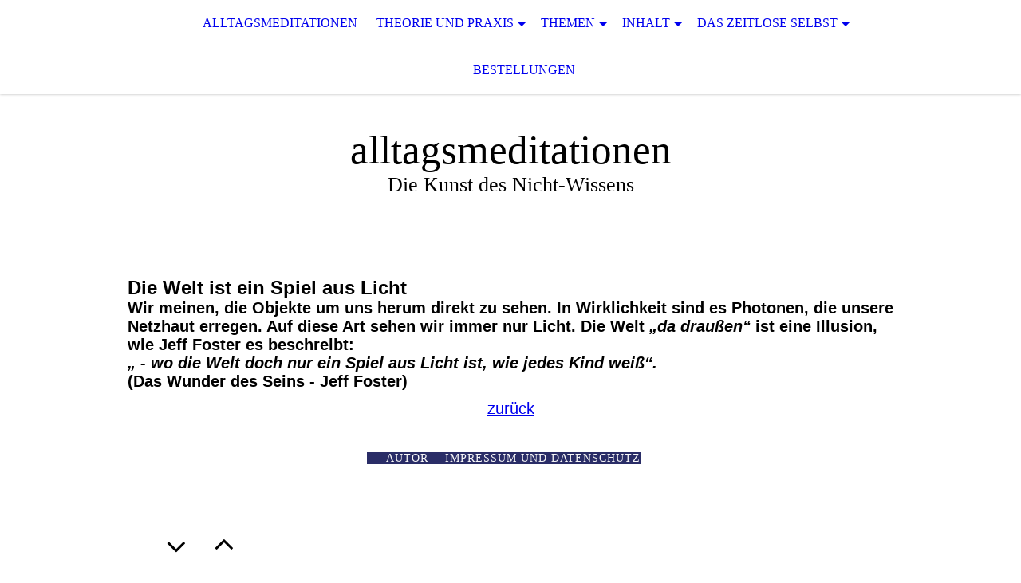

--- FILE ---
content_type: text/html; charset=utf-8
request_url: http://das-zeitlose-selbst.de/Themen/Die-Welt-ist-ein-Spiel-aus-Licht/
body_size: 26279
content:
<!DOCTYPE html><html lang="de"><head><meta http-equiv="Content-Type" content="text/html; charset=UTF-8"><title>Die Welt ist ein Spiel aus Licht</title><meta name="description" content="Wir meinen, die Objekte um uns herum direkt zu sehen. In Wirklichkeit sind es Photonen, die unsere Netzhaut erregen."><meta name="keywords" content="Alltagsmeditationen, Selbserkundung, Selbsterkenntnis,"><link href="https://alltagsmeditationen.de/Themen/Die-Welt-ist-ein-Spiel-aus-Licht/" rel="canonical"><meta content="Die Welt ist ein Spiel aus Licht" property="og:title"><meta content="website" property="og:type"><meta content="https://alltagsmeditationen.de/Themen/Die-Welt-ist-ein-Spiel-aus-Licht/" property="og:url"><meta content="http://das-zeitlose-selbst.de/.cm4all/uproc.php/0/Cover.jpg.jpg" property="og:image"/><script>
              window.beng = window.beng || {};
              window.beng.env = {
                language: "en",
                country: "US",
                mode: "deploy",
                context: "page",
                pageId: "000006074902",
                pageLanguage: "de",
                skeletonId: "",
                scope: "1843519",
                isProtected: false,
                navigationText: "Die Welt ist ein Spiel aus Licht",
                instance: "1",
                common_prefix: "https://strato-editor.com",
                design_common: "https://strato-editor.com/beng/designs/",
                design_template: "sys/cm_dh_071",
                path_design: "https://strato-editor.com/beng/designs/data/sys/cm_dh_071/",
                path_res: "https://strato-editor.com/res/",
                path_bengres: "https://strato-editor.com/beng/res/",
                masterDomain: "",
                preferredDomain: "",
                preprocessHostingUri: function(uri) {
                  
                    return uri || "";
                  
                },
                hideEmptyAreas: true
              };
            </script><script xmlns="http://www.w3.org/1999/xhtml" src="https://strato-editor.com/cm4all-beng-proxy/beng-proxy.js"></script><link xmlns="http://www.w3.org/1999/xhtml" rel="stylesheet" href="https://strato-editor.com/.cm4all/e/static/3rdparty/font-awesome/css/font-awesome.min.css"></link><link rel="stylesheet" type="text/css" href="https://strato-editor.com/.cm4all/res/static/libcm4all-js-widget/3.89.7/css/widget-runtime.css" />
<link rel="stylesheet" type="text/css" href="https://strato-editor.com/.cm4all/res/static/beng-editor/5.3.138/css/deploy.css" />
<link rel="stylesheet" type="text/css" href="https://strato-editor.com/.cm4all/res/static/libcm4all-js-widget/3.89.7/css/slideshow-common.css" />
<script src="https://strato-editor.com/.cm4all/res/static/jquery-1.7/jquery.js"></script><script src="https://strato-editor.com/.cm4all/res/static/prototype-1.7.3/prototype.js"></script><script src="https://strato-editor.com/.cm4all/res/static/jslib/1.4.1/js/legacy.js"></script><script src="https://strato-editor.com/.cm4all/res/static/libcm4all-js-widget/3.89.7/js/widget-runtime.js"></script>
<script src="https://strato-editor.com/.cm4all/res/static/libcm4all-js-widget/3.89.7/js/slideshow-common.js"></script>
<script src="https://strato-editor.com/.cm4all/res/static/beng-editor/5.3.138/js/deploy.js"></script>
<script type="text/javascript" src="https://strato-editor.com/.cm4all/uro/assets/js/uro-min.js"></script><meta name="viewport" content="width=device-width, initial-scale=1"><link rel="stylesheet" type="text/css" href="https://strato-editor.com/.cm4all/designs/static/sys/cm_dh_071/1767916840.7971897/css/main.css"><link rel="stylesheet" type="text/css" href="https://strato-editor.com/.cm4all/designs/static/sys/cm_dh_071/1767916840.7971897/css/responsive.css"><link rel="stylesheet" type="text/css" href="https://strato-editor.com/.cm4all/designs/static/sys/cm_dh_071/1767916840.7971897/css/cm-templates-global-style.css"><script type="text/javascript" language="javascript" src="https://strato-editor.com/.cm4all/designs/static/sys/cm_dh_071/1767916840.7971897/js/fix_sidebar.js"></script><script type="text/javascript" language="javascript" src="https://strato-editor.com/.cm4all/designs/static/sys/cm_dh_071/1767916840.7971897/js/cm-templates-global-script.js"></script><!--$Id: template.xsl 1832 2012-03-01 10:37:09Z dominikh $--><link href="/.cm4all/handler.php/vars.css?v=20251125145235" type="text/css" rel="stylesheet"><style type="text/css">.cm-logo {background-image: none;background-size: auto auto;
background-position: center;
background-repeat: no-repeat;
      }</style><script type="text/javascript">window.cmLogoWidgetId = "STRATP_cm4all_com_widgets_Logo_23279957";
            window.cmLogoGetCommonWidget = function (){
                return new cm4all.Common.Widget({
            base    : "/Themen/Die-Welt-ist-ein-Spiel-aus-Licht/index.php/",
            session : "",
            frame   : "",
            path    : "STRATP_cm4all_com_widgets_Logo_23279957"
        })
            };
            window.logoConfiguration = {
                "cm-logo-x" : "5",
        "cm-logo-y" : "5",
        "cm-logo-v" : "2.0",
        "cm-logo-w" : "200",
        "cm-logo-h" : "200",
        "cm-logo-di" : "sys/cm_dh_074",
        "cm-logo-u" : "uro-service://",
        "cm-logo-k" : "%7B%22user%22%3A%22%22%2C%22ticket%22%3A%22%22%2C%22serviceId%22%3A%220%22%2C%22accountId%22%3A%22%22%2C%22path%22%3A%22%2F%22%2C%22name%22%3A%22Logo.png%22%2C%22origin%22%3A%22list%22%2C%22type%22%3A%22image%2Fpng%22%2C%22size%22%3A%2228057%22%2C%22width%22%3A%22%22%2C%22height%22%3A%22%22%2C%22duration%22%3A%22%22%2C%22task%22%3A%22none%22%2C%22progress%22%3A%22none%22%2C%22result%22%3A%22ok%22%2C%22start%22%3A%221582503b5f0%22%2C%22now%22%3A%2215825ab39e4%22%7D",
        "cm-logo-bc" : "",
        "cm-logo-ln" : "",
        "cm-logo-ln$" : "",
        "cm-logo-hi" : true
        ,
        _logoBaseUrl : "uro-service:\/\/",
        _logoPath : "%7B%22user%22%3A%22%22%2C%22ticket%22%3A%22%22%2C%22serviceId%22%3A%220%22%2C%22accountId%22%3A%22%22%2C%22path%22%3A%22%2F%22%2C%22name%22%3A%22Logo.png%22%2C%22origin%22%3A%22list%22%2C%22type%22%3A%22image%2Fpng%22%2C%22size%22%3A%2228057%22%2C%22width%22%3A%22%22%2C%22height%22%3A%22%22%2C%22duration%22%3A%22%22%2C%22task%22%3A%22none%22%2C%22progress%22%3A%22none%22%2C%22result%22%3A%22ok%22%2C%22start%22%3A%221582503b5f0%22%2C%22now%22%3A%2215825ab39e4%22%7D"
        };
				document.observe('dom:loaded', function() {
					var containers = document.querySelectorAll("[cm_type=logo], [id=logo], .cm-logo");
          for (var i = 0; i < containers.length; i++) {
            var container = containers[i];
            if (container && window.beng && beng.env && beng.env.hideEmptyAreas) {
              if (beng.env.mode != "edit") {
                container.addClassName("cm_empty");
              } else {
                container.addClassName("cm_empty_editor");
              }
            }
          }
				});
			</script><link rel="shortcut icon" type="image/png" href="/.cm4all/sysdb/favicon/icon-32x32_42f0372.png"/><link rel="shortcut icon" sizes="196x196" href="/.cm4all/sysdb/favicon/icon-196x196_42f0372.png"/><link rel="apple-touch-icon" sizes="180x180" href="/.cm4all/sysdb/favicon/icon-180x180_42f0372.png"/><link rel="apple-touch-icon" sizes="120x120" href="/.cm4all/sysdb/favicon/icon-120x120_42f0372.png"/><link rel="apple-touch-icon" sizes="152x152" href="/.cm4all/sysdb/favicon/icon-152x152_42f0372.png"/><link rel="apple-touch-icon" sizes="76x76" href="/.cm4all/sysdb/favicon/icon-76x76_42f0372.png"/><meta name="msapplication-square70x70logo" content="/.cm4all/sysdb/favicon/icon-70x70_42f0372.png"/><meta name="msapplication-square150x150logo" content="/.cm4all/sysdb/favicon/icon-150x150_42f0372.png"/><meta name="msapplication-square310x310logo" content="/.cm4all/sysdb/favicon/icon-310x310_42f0372.png"/><link rel="shortcut icon" type="image/png" href="/.cm4all/sysdb/favicon/icon-48x48_42f0372.png"/><link rel="shortcut icon" type="image/png" href="/.cm4all/sysdb/favicon/icon-96x96_42f0372.png"/><style id="cm_table_styles"></style><style id="cm_background_queries"></style><script type="application/x-cm4all-cookie-consent" data-code='&lt;meta name="google-site-verification" content="vx3AqRnf91ySEut1yIG9YdEet-O3r7CHStnqk0Zg5lw" /&gt;'></script></head><body ondrop="return false;" class=" device-desktop cm-deploy cm-deploy-342 cm-deploy-4x"><div class="cm-background" data-cm-qa-bg="image"></div><div class="cm-background-video" data-cm-qa-bg="video"></div><div class="cm-background-effects" data-cm-qa-bg="effect"></div><div class="cm-templates-container"><div class="cm-kv-0" id="keyvisual"></div><header class="head_wrapper"><div class="cm-logo cm_can_be_empty" id="logo"> </div><div class="edges_left"><div class="rotateme"> </div></div><nav class="navigation_wrapper" id="cm_navigation"><ul id="cm_mainnavigation"><li id="cm_navigation_pid_4829754"><a title="alltagsmeditationen" href="/alltagsmeditationen/" class="cm_anchor">alltagsmeditationen</a></li><li id="cm_navigation_pid_3690422" class="cm_has_subnavigation"><a title="Theorie und Praxis" href="/Theorie-und-Praxis/" class="cm_anchor">Theorie und Praxis</a><ul class="cm_subnavigation" id="cm_subnavigation_pid_3690422"><li id="cm_navigation_pid_8724235"><a title="Realismus versus Idealismus" href="/Theorie-und-Praxis/Realismus-versus-Idealismus/" class="cm_anchor">Realismus versus Idealismus</a></li><li id="cm_navigation_pid_6088147"><a title="Was bin ich?" href="/Theorie-und-Praxis/Was-bin-ich/" class="cm_anchor">Was bin ich?</a></li><li id="cm_navigation_pid_7855221"><a title="Dabei sein" href="/Theorie-und-Praxis/Dabei-sein/" class="cm_anchor">Dabei sein</a></li><li id="cm_navigation_pid_7872433"><a title="An der Grenze zur Welt" href="/Theorie-und-Praxis/An-der-Grenze-zur-Welt/" class="cm_anchor">An der Grenze zur Welt</a></li><li id="cm_navigation_pid_7635265"><a title="Finden ohne Suchen" href="/Theorie-und-Praxis/Finden-ohne-Suchen/" class="cm_anchor">Finden ohne Suchen</a></li><li id="cm_navigation_pid_6140481"><a title="Finden ohne Suchen - Die 4-i-Regel" href="/Theorie-und-Praxis/Finden-ohne-Suchen-Die-4-i-Regel/" class="cm_anchor">Finden ohne Suchen - Die 4-i-Regel</a></li><li id="cm_navigation_pid_5228948"><a title="Ich-Funktion und Ich-Verzicht" href="/Theorie-und-Praxis/Ich-Funktion-und-Ich-Verzicht/" class="cm_anchor">Ich-Funktion und Ich-Verzicht</a></li><li id="cm_navigation_pid_5220287"><a title="Ich-Verzicht und Zeitlosigkeit" href="/Theorie-und-Praxis/Ich-Verzicht-und-Zeitlosigkeit/" class="cm_anchor">Ich-Verzicht und Zeitlosigkeit</a></li><li id="cm_navigation_pid_3697965"><a title="Wieso Meditation?" href="/Theorie-und-Praxis/Wieso-Meditation/" class="cm_anchor">Wieso Meditation?</a></li><li id="cm_navigation_pid_4017868"><a title="Wozu Selbsterkenntnis?" href="/Theorie-und-Praxis/Wozu-Selbsterkenntnis/" class="cm_anchor">Wozu Selbsterkenntnis?</a></li><li id="cm_navigation_pid_5335886"><a title="Selbstkontraktion " href="/Theorie-und-Praxis/Selbstkontraktion/" class="cm_anchor">Selbstkontraktion </a></li><li id="cm_navigation_pid_5231917"><a title="Das Ende des Getrenntseins" href="/Theorie-und-Praxis/Das-Ende-des-Getrenntseins/" class="cm_anchor">Das Ende des Getrenntseins</a></li><li id="cm_navigation_pid_7439939"><a title="Nach dem Leben ist vor dem Leben." href="/Theorie-und-Praxis/Nach-dem-Leben-ist-vor-dem-Leben/" class="cm_anchor">Nach dem Leben ist vor dem Leben.</a></li><li id="cm_navigation_pid_4234052"><a title="Die Wirklichkeit des Gehirns" href="/Theorie-und-Praxis/Die-Wirklichkeit-des-Gehirns/" class="cm_anchor">Die Wirklichkeit des Gehirns</a></li><li id="cm_navigation_pid_5301068"><a title="Traum und Wirklichkeit" href="/Theorie-und-Praxis/Traum-und-Wirklichkeit/" class="cm_anchor">Traum und Wirklichkeit</a></li><li id="cm_navigation_pid_3572737"><a title="Tony Parsons Nichts ist alles" href="/Theorie-und-Praxis/Tony-Parsons-Nichts-ist-alles/" class="cm_anchor">Tony Parsons Nichts ist alles</a></li><li id="cm_navigation_pid_8038294"><a title="Selige Sehnsucht" href="/Theorie-und-Praxis/Selige-Sehnsucht/" class="cm_anchor">Selige Sehnsucht</a></li></ul></li><li id="cm_navigation_pid_3973351" class="cm_current cm_has_subnavigation"><a title="Themen" href="/Themen/" class="cm_anchor">Themen</a><ul class="cm_subnavigation" id="cm_subnavigation_pid_3973351"><li id="cm_navigation_pid_4594661"><a title="Das farblose Nichts" href="/Themen/Das-farblose-Nichts/" class="cm_anchor">Das farblose Nichts</a></li><li id="cm_navigation_pid_6074902" class="cm_current"><a title="Die Welt ist ein Spiel aus Licht" href="/Themen/Die-Welt-ist-ein-Spiel-aus-Licht/" class="cm_anchor">Die Welt ist ein Spiel aus Licht</a></li><li id="cm_navigation_pid_3977732"><a title="Neurone denken nicht." href="/Themen/Neurone-denken-nicht/" class="cm_anchor">Neurone denken nicht.</a></li><li id="cm_navigation_pid_6101741"><a title="Das Münchhausen-Trilemma" href="/Themen/Das-Muenchhausen-Trilemma/" class="cm_anchor">Das Münchhausen-Trilemma</a></li><li id="cm_navigation_pid_3738737"><a title="Emptiness is Fullness" href="/Themen/Emptiness-is-Fullness/" class="cm_anchor">Emptiness is Fullness</a></li><li id="cm_navigation_pid_4567129"><a title="Tony Parsons' göttliche Puppen" href="/Themen/Tony-Parsons-goettliche-Puppen/" class="cm_anchor">Tony Parsons' göttliche Puppen</a></li><li id="cm_navigation_pid_4753052"><a title="Wittgensteins Wirklichkeit" href="/Themen/Wittgensteins-Wirklichkeit/" class="cm_anchor">Wittgensteins Wirklichkeit</a></li><li id="cm_navigation_pid_4163215"><a title="Das Subjekt gehört nicht zur Welt." href="/Themen/Das-Subjekt-gehoert-nicht-zur-Welt/" class="cm_anchor">Das Subjekt gehört nicht zur Welt.</a></li><li id="cm_navigation_pid_4753196"><a title="Wittgensteins Welt und Wirklichkeit" href="/Themen/Wittgensteins-Welt-und-Wirklichkeit/" class="cm_anchor">Wittgensteins Welt und Wirklichkeit</a></li><li id="cm_navigation_pid_4762323"><a title="Wittgensteins Ausweg aus dem Fliegenglas" href="/Themen/Wittgensteins-Ausweg-aus-dem-Fliegenglas/" class="cm_anchor">Wittgensteins Ausweg aus dem Fliegenglas</a></li><li id="cm_navigation_pid_5613268"><a title="Das Ende der Subjektphilosophie" href="/Themen/Das-Ende-der-Subjektphilosophie/" class="cm_anchor">Das Ende der Subjektphilosophie</a></li><li id="cm_navigation_pid_5593532"><a title="E. Schrödinger - Teilchen sind nur Schaumkronen" href="/Themen/E-Schroedinger-Teilchen-sind-nur-Schaumkronen/" class="cm_anchor">E. Schrödinger - Teilchen sind nur Schaumkronen</a></li><li id="cm_navigation_pid_5337123"><a title="Kierkegaards Immanenz und Transzendenz" href="/Themen/Kierkegaards-Immanenz-und-Transzendenz/" class="cm_anchor">Kierkegaards Immanenz und Transzendenz</a></li><li id="cm_navigation_pid_6571664"><a title="Sein ist Information" href="/Themen/Sein-ist-Information/" class="cm_anchor">Sein ist Information</a></li></ul></li><li id="cm_navigation_pid_3473917" class="cm_has_subnavigation"><a title="Inhalt" href="/Inhalt/" class="cm_anchor">Inhalt</a><ul class="cm_subnavigation" id="cm_subnavigation_pid_3473917"><li id="cm_navigation_pid_3473914"><a title="Leseproben" href="/Inhalt/Leseproben/" class="cm_anchor">Leseproben</a></li><li id="cm_navigation_pid_5337027"><a title="Vorwort" href="/Inhalt/Vorwort/" class="cm_anchor">Vorwort</a></li><li id="cm_navigation_pid_5337040"><a title="Einleitung" href="/Inhalt/Einleitung/" class="cm_anchor">Einleitung</a></li><li id="cm_navigation_pid_5337088"><a title="Meditation I.  Die Frage der Identität" href="/Inhalt/Meditation-I-Die-Frage-der-Identitaet/" class="cm_anchor">Meditation I.  Die Frage der Identität</a></li><li id="cm_navigation_pid_5337104"><a title="Der Weiß-Nicht-Geist" href="/Inhalt/Der-Weiss-Nicht-Geist/" class="cm_anchor">Der Weiß-Nicht-Geist</a></li></ul></li><li id="cm_navigation_pid_7570293" class="cm_has_subnavigation"><a title="Das zeitlose Selbst" href="/Das-zeitlose-Selbst/" class="cm_anchor">Das zeitlose Selbst</a><ul class="cm_subnavigation" id="cm_subnavigation_pid_7570293"><li id="cm_navigation_pid_5522091"><a title="Bestellung DZS" href="/Das-zeitlose-Selbst/Bestellung-DZS/" class="cm_anchor">Bestellung DZS</a></li><li id="cm_navigation_pid_7572100"><a title="Was ist Selbst-Training" href="/Das-zeitlose-Selbst/Was-ist-Selbst-Training/" class="cm_anchor">Was ist Selbst-Training</a></li><li id="cm_navigation_pid_7573675"><a title="Keine Angst vor der Angst" href="/Das-zeitlose-Selbst/Keine-Angst-vor-der-Angst/" class="cm_anchor">Keine Angst vor der Angst</a></li></ul></li><li id="cm_navigation_pid_3479145"><a title="Bestellungen" href="/Bestellungen/" class="cm_anchor">Bestellungen</a></li></ul></nav><div class="edges_right"><div class="rotateme"> </div></div><div class="toolbartop" id="toolbar_top"><div class="ticon" onclick="goToByScroll('#footer');"><i class="fa fa-angle-down"></i></div><div class="ticon" onclick="goToByScroll('#title_wrapper');"><i class="fa fa-angle-up"></i></div></div></header><div class="content_wrapper"><div class="title_wrapper cm_can_be_empty" id="title_wrapper"><div class="title cm_can_be_empty cm-templates-heading__title" id="title" style="">alltagsmeditationen</div><div class="subtitle cm_can_be_empty cm-templates-heading__subtitle" id="subtitle" style="">Die Kunst des Nicht-Wissens</div></div><div class="main_wrapper"><div class="main_color cm-template-content"><main class="content_main cm-template-content__main cm-templates-text" data-cm-hintable="yes"><h1><span style="font-size: 24px; font-family: Cormorant, sans-serif;"><strong>Die Welt ist ein Spiel aus Licht<br></strong></span><span style="font-size: 20px; font-family: Cormorant, sans-serif;">Wir meinen, die Objekte um uns herum direkt zu sehen. In Wirklichkeit sind es Photonen, die unsere Netzhaut erregen. Auf diese Art sehen wir immer nur Licht. Die Welt<em> „da draußen“</em> ist eine Illusion, wie Jeff Foster es beschreibt:</span><br><span style="font-size: 20px; font-family: Cormorant, sans-serif;"><em>„ - wo die Welt doch nur ein Spiel aus Licht ist, wie jedes Kind weiß“.</em><br>(Das Wunder des Seins - Jeff Foster)</span><br></h1><div style="text-align: center;"><span style="font-size: 20px; font-family: Cormorant, sans-serif; font-style: normal;"><a href="/Themen/" class="cm_anchor">zurück</a></span></div><div id="cm_bottom_clearer" style="clear: both;" contenteditable="false"></div></main></div><footer class="footer_wrapper cm-templates-footer cm_can_be_empty" id="footer" data-cm-hintable="yes"><span style="font-size: 14px; font-style: normal; background-color: #2a2d67;"><span style="color: #ffffff;">     </span><span style="color: #f8f8f8;"><a href="/Bestellungen/Autor/" style="color: #f8f8f8;" class="cm_anchor">Autor</a> </span><span style="color: #ffffff;">-  </span><a href="/Bestellungen/Impressum/" style="color: #f8f8f8;" class="cm_anchor">Impressum und Datenschutz</a></span><span style='font-style: normal; color: #ffffff; font-family: "Courier New", Courier, mono; font-size: small;'>  </span></footer></div><div class="sidebar_wrapper cm-templates-sidebar-wrapper"><div class="toolbar_wrapper" id="toolbar"><div class="ticon" onclick="goToByScroll('#footer');"><i class="fa fa-angle-down"></i></div><div class="ticon" onclick="goToByScroll('#title_wrapper');"><i class="fa fa-angle-up"></i></div></div><aside class="sidebar cm_can_be_empty" id="widgetbar_site_1" data-cm-hintable="yes"><p> </p></aside><aside class="sidebar cm_can_be_empty" id="widgetbar_page_1" data-cm-hintable="yes"><p><br></p></aside><aside class="sidebar cm_can_be_empty" id="widgetbar_page_2" data-cm-hintable="yes"><p><br></p></aside><aside class="sidebar cm_can_be_empty" id="widgetbar_site_2" data-cm-hintable="yes"><p> </p></aside></div></div></div><script type="text/javascript">

function goToByScroll(id){
     jQuery('html,body').animate({scrollTop: jQuery(id).offset().top},'slow');
}

</script><div class="cm_widget_anchor"><a name="STRATP_cm4all_com_widgets_CookiePolicy_23279958" id="widgetanchor_STRATP_cm4all_com_widgets_CookiePolicy_23279958"><!--cm4all.com.widgets.CookiePolicy--></a></div><script data-tracking="true" data-cookie-settings-enabled="false" src="/.cm4all/widgetres.php/cm4all.com.widgets.CookiePolicy/show.js?v=3.3.38" defer="defer" id="cookieSettingsScript"></script><noscript ><div style="position:absolute;bottom:0;" id="statdiv"><img alt="" height="1" width="1" src="https://strato-editor.com/.cm4all/_pixel.img?site=1895158-3LXDkAkR&amp;page=pid_6074902&amp;path=%2FThemen%2FDie-Welt-ist-ein-Spiel-aus-Licht%2Findex.php%2F&amp;nt=Die+Welt+ist+ein+Spiel+aus+Licht"/></div></noscript><script  type="text/javascript">//<![CDATA[
            document.body.insertAdjacentHTML('beforeend', '<div style="position:absolute;bottom:0;" id="statdiv"><img alt="" height="1" width="1" src="https://strato-editor.com/.cm4all/_pixel.img?site=1895158-3LXDkAkR&amp;page=pid_6074902&amp;path=%2FThemen%2FDie-Welt-ist-ein-Spiel-aus-Licht%2Findex.php%2F&amp;nt=Die+Welt+ist+ein+Spiel+aus+Licht&amp;domain='+escape(document.location.hostname)+'&amp;ref='+escape(document.referrer)+'"/></div>');
        //]]></script><div style="display: none;" id="keyvisualWidgetVideosContainer"></div><style type="text/css">.cm-kv-0 {
background-color: ;
background-position:  ;
background-size:  ;
background-repeat: no-repeat;
}
            @media(min-width: 100px), (min-resolution: 72dpi), (-webkit-min-device-pixel-ratio: 1) {.cm-kv-0{background-image:url("/.cm4all/uproc.php/1500/keyvisuals/STRATP_cm4all_com_widgets_Keyvisual_23315356/.004.png/picture-200?_=19be2919dee");}}@media(min-width: 100px), (min-resolution: 144dpi), (-webkit-min-device-pixel-ratio: 2) {.cm-kv-0{background-image:url("/.cm4all/uproc.php/1500/keyvisuals/STRATP_cm4all_com_widgets_Keyvisual_23315356/.004.png/picture-400?_=19be2919dee");}}@media(min-width: 200px), (min-resolution: 72dpi), (-webkit-min-device-pixel-ratio: 1) {.cm-kv-0{background-image:url("/.cm4all/uproc.php/1500/keyvisuals/STRATP_cm4all_com_widgets_Keyvisual_23315356/.004.png/picture-400?_=19be2919dee");}}@media(min-width: 200px), (min-resolution: 144dpi), (-webkit-min-device-pixel-ratio: 2) {.cm-kv-0{background-image:url("/.cm4all/uproc.php/1500/keyvisuals/STRATP_cm4all_com_widgets_Keyvisual_23315356/.004.png/picture-800?_=19be2919dee");}}@media(min-width: 400px), (min-resolution: 72dpi), (-webkit-min-device-pixel-ratio: 1) {.cm-kv-0{background-image:url("/.cm4all/uproc.php/1500/keyvisuals/STRATP_cm4all_com_widgets_Keyvisual_23315356/.004.png/picture-800?_=19be2919dee");}}@media(min-width: 400px), (min-resolution: 144dpi), (-webkit-min-device-pixel-ratio: 2) {.cm-kv-0{background-image:url("/.cm4all/uproc.php/1500/keyvisuals/STRATP_cm4all_com_widgets_Keyvisual_23315356/.004.png/picture-1200?_=19be2919dee");}}@media(min-width: 600px), (min-resolution: 72dpi), (-webkit-min-device-pixel-ratio: 1) {.cm-kv-0{background-image:url("/.cm4all/uproc.php/1500/keyvisuals/STRATP_cm4all_com_widgets_Keyvisual_23315356/.004.png/picture-1200?_=19be2919dee");}}@media(min-width: 600px), (min-resolution: 144dpi), (-webkit-min-device-pixel-ratio: 2) {.cm-kv-0{background-image:url("/.cm4all/uproc.php/1500/keyvisuals/STRATP_cm4all_com_widgets_Keyvisual_23315356/.004.png/picture-1600?_=19be2919dee");}}@media(min-width: 800px), (min-resolution: 72dpi), (-webkit-min-device-pixel-ratio: 1) {.cm-kv-0{background-image:url("/.cm4all/uproc.php/1500/keyvisuals/STRATP_cm4all_com_widgets_Keyvisual_23315356/.004.png/picture-1600?_=19be2919dee");}}@media(min-width: 800px), (min-resolution: 144dpi), (-webkit-min-device-pixel-ratio: 2) {.cm-kv-0{background-image:url("/.cm4all/uproc.php/1500/keyvisuals/STRATP_cm4all_com_widgets_Keyvisual_23315356/.004.png/picture-2600?_=19be2919dee");}}
</style><style type="text/css">
			#keyvisual {
				overflow: hidden;
			}
			.kv-video-wrapper {
				width: 100%;
				height: 100%;
				position: relative;
			}
			</style><script type="text/javascript">
				jQuery(document).ready(function() {
					function moveTempVideos(slideshow, isEditorMode) {
						var videosContainer = document.getElementById('keyvisualWidgetVideosContainer');
						if (videosContainer) {
							while (videosContainer.firstChild) {
								var div = videosContainer.firstChild;
								var divPosition = div.className.substring('cm-kv-0-tempvideo-'.length);
								if (isEditorMode && parseInt(divPosition) > 1) {
									break;
								}
								videosContainer.removeChild(div);
								if (div.nodeType == Node.ELEMENT_NODE) {
									var pos = '';
									if (slideshow) {
										pos = '-' + divPosition;
									}
									var kv = document.querySelector('.cm-kv-0' + pos);
									if (kv) {
										if (!slideshow) {
											var wrapperDiv = document.createElement("div"); 
											wrapperDiv.setAttribute("class", "kv-video-wrapper");
											kv.insertBefore(wrapperDiv, kv.firstChild);
											kv = wrapperDiv;
										}
										while (div.firstChild) {
											kv.appendChild(div.firstChild);
										}
										if (!slideshow) {
											break;
										}
									}
								}
							}
						}
					}

					function kvClickAction(mode, href) {
						if (mode == 'internal') {
							if (!window.top.syntony || !/_home$/.test(window.top.syntony.bifmState)) {
								window.location.href = href;
							}
						} else if (mode == 'external') {
							var a = document.createElement('a');
							a.href = href;
							a.target = '_blank';
							a.rel = 'noreferrer noopener';
							a.click();
						}
					}

					var keyvisualElement = jQuery("[cm_type=keyvisual]");
					if(keyvisualElement.length == 0){
						keyvisualElement = jQuery("#keyvisual");
					}
					if(keyvisualElement.length == 0){
						keyvisualElement = jQuery("[class~=cm-kv-0]");
					}
				
						keyvisualElement.attr("role", "img");
						keyvisualElement.attr("tabindex", "0");
						keyvisualElement.attr("aria-label", "hauptgrafik");
					
					moveTempVideos(false, false);
					var video = document.querySelector('#keyvisual video');
					if (video) {
						video.play();
					}
				
			});
		</script></body></html>
